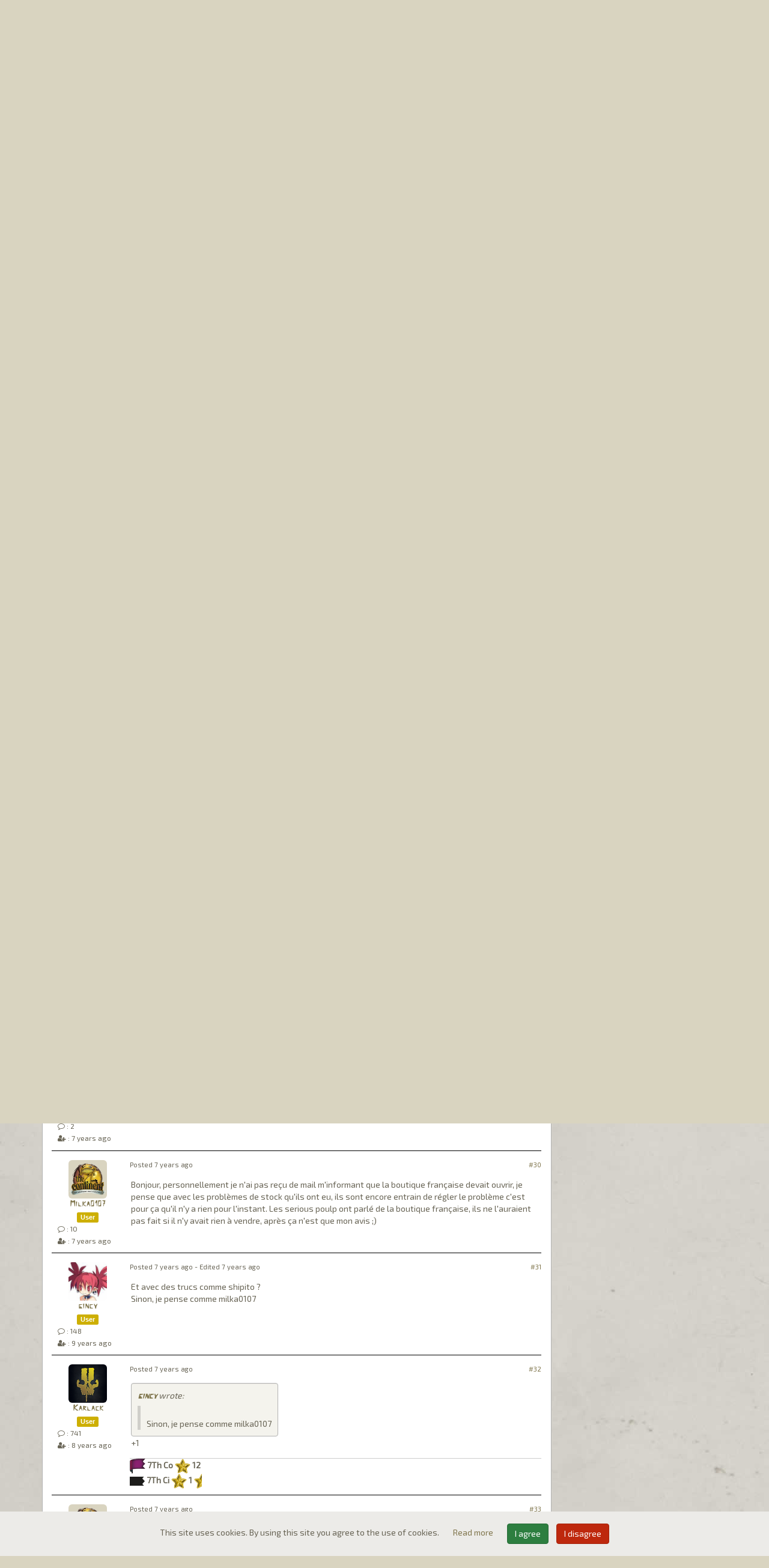

--- FILE ---
content_type: text/html; charset=UTF-8
request_url: https://the7thcontinent.seriouspoulp.com/en/forum/topic/4427/boutique-en-ligne/page/2/299306/
body_size: 15334
content:
<!DOCTYPE html>
<html lang="en">
  <head>
    <title>Boutique en ligne - The 7th Continent - Serious Poulp</title>
    <meta charset="utf-8">
    <meta http-equiv="X-UA-Compatible" content="IE=edge">
    <meta name="viewport" content="width=device-width, initial-scale=1, shrink-to-fit=no">    
    <meta name="language" content="en">
    <meta name="description" content="The 7th Continent: the FIRST choose-your-own-path exploration boardgame">
	<meta name="keywords" content="The 7th Continent, baordgame, board game, roleplay, role play, choose-your-own-path, Serious Poulp, Kickstarter">
    <meta name="robots" content="index, follow">    <meta property="og:url" content="https://the7thcontinent.seriouspoulp.com/en/forum/topic/4427/boutique-en-ligne/page/2/299306/">
    <meta property="og:type" content="website">
    <meta property="og:title" content="Boutique en ligne - The 7th Continent - Serious Poulp">
    <meta property="og:description" content="The 7th Continent: the FIRST choose-your-own-path exploration boardgame">
    <meta property="og:image" content="https://the7thcontinent.seriouspoulp.com/images/logos/logo_t7c_home.png" />
    
    <link rel="icon" href="/images/favicons/favicon_t7c.ico" type="image/x-icon">
    <link type="text/css" rel="stylesheet" href="/skins/css/t7c/css/style.css?1601062086">
    <!--[if IE]>
    <style>
      .message .message_content .img-responsive{width: 100%;}
    </style>
    <![endif]-->
    <script src="https://www.google.com/recaptcha/api.js?hl=en"></script>
    <script src="/jscript/js.cookie.js"></script>
	<script src="https://cdn.jsdelivr.net/npm/lazyload@2.0.0-rc.2/lazyload.js"></script>
  </head>
  <body>
        <nav class="navbar navbar-default navbar-fixed-top">
      <div class="navbar-under"></div>
      <div class="navbar-upper"></div>
      <div class="container">
        <div class="nav-bookmark">
          <div class="bookmark">
            <div class="skull"></div>
          </div>
        </div>
        <!-- Brand and toggle get grouped for better mobile display -->
        <div class="navbar-header">
          <button type="button" class="navbar-toggle collapsed" data-toggle="collapse" data-target="#navbar-top" aria-expanded="false">
            <span class="sr-only">Toggle navigation</span>
            <span class="icon-bar"></span>
            <span class="icon-bar"></span>
            <span class="icon-bar"></span>
          </button>
                      <a class="navbar-brand" href="/en/"><img src="/images/logos/logo_t7c_small.png"></a>
                    </div>

        <!-- Collect the nav links, forms, and other content for toggling -->
        <div class="collapse navbar-collapse" id="navbar-top">
          <ul class="nav navbar-nav menu">
                            <li class="dropdown">
                  <a href="#" class="dropdown-toggle" data-toggle="dropdown" role="button" aria-haspopup="true" aria-expanded="false">
                     The game <span class="caret"></span>                  </a>
                                      <ul class="dropdown-menu">
                    <li ><a href="/en/the_game/presentation"> Presentation</a></li><li ><a href="/en/the_game/universe"> Universe</a></li><li ><a href="/en/the_game/specifications"> Key features</a></li><li ><a href="/en/the_game/equipment"> Contents</a></li><li ><a href="/en/the_game/gallery"> Gallery</a></li>                    </ul>
                                    </li>
                                <li class="dropdown">
                  <a href="#" class="dropdown-toggle" data-toggle="dropdown" role="button" aria-haspopup="true" aria-expanded="false">
                     Resources <span class="caret"></span>                  </a>
                                      <ul class="dropdown-menu">
                    <li ><a href="/en/resources/faqs"> FAQs</a></li><li ><a href="/en/resources/videos"> Videos</a></li><li ><a href="/en/resources/music"> Music</a></li><li ><a href="/en/resources/downloads"> Downloads</a></li><li ><a href="/en/resources/errata"> Errata</a></li><li ><a href="/en/resources/mobile_app"> Mobile App</a></li>                    </ul>
                                    </li>
                                <li class="">
                  <a href="/en/forum/" >
                     Forums                   </a>
                                  </li>
                                <li class="">
                  <a href="https://shop.seriouspoulp.com/?utm_source=seriouspoulp&utm_medium=menu_t7c&utm_content=shop" target="_blank" >
                     Shop                   </a>
                                  </li>
                          </ul>
		  
		  
          
          <ul class="nav navbar-nav navbar-right">
            
                        <li class="user_cnx"><button class="btn btn-primary href" type="submit" data-href="/en/login/">Log in / Register</button></li>
                        
            <li class="nav-icon-btn nav-icon-btn-danger dropdown hidden" id="cart">
              <a href="#" class="dropdown-toggle" data-toggle="dropdown">
                <i class="nav-icon fa fa-shopping-cart"></i>
                <span class="badge"></span>
              </a>
              <div class="dropdown-menu widget-notifications widget-cart">  
                              </div>
            </li>
            
          </ul>
          
          <form class="navbar-form navbar-right" id="search" role="search" action="/en/search/" method="post">
            <div class="input-group sp">
              <input type="text" class="form-control" placeholder="Enter keywords" onfocus="this.placeholder = ''" onblur="this.placeholder = 'Enter keywords'" name="search_text" value="">
              <span class="input-group-btn">
                <button class="btn btn-primary search" type="submit"><i class="fa fa-search" aria-hidden="true"></i></button>
              </span>
              <input type="hidden" name="from" value="forum">            </div>
          </form>

          <ul class="nav navbar-nav navbar-right language">
            <li class="dropdown">
              <a href="#" class="dropdown-toggle" data-toggle="dropdown" role="button" aria-haspopup="true" aria-expanded="false"><!--<i class="fa fa-globe" aria-hidden="true"></i> --><span class="">en</span> <span class="caret"></span></a>
              <ul class="dropdown-menu">
                <li class="active"><a href="/en/forum/topic/4427/boutique-en-ligne/page/2/299306/" class="chg_language" data-hl="en">English</a></li><li class=""><a href="/fr/forum/topic/4427/boutique-en-ligne/page/2/299306/" class="chg_language" data-hl="fr">Fran&ccedil;ais</a></li>              </ul>
            </li>
          </ul>
          
        </div><!-- /.navbar-collapse -->
      </div><!-- /.container-fluid -->
    </nav>
    
    <div class="SCicons"></div>
    
    <div id="main-container" class="container">
      <div class="row">

        
        <div class="col-md-9"><div class="page forum">
  <div class="">
    <div class="page-header">
      <h1>&nbsp;<span>Forums</span></h1>
    </div>
    <div  class="page-content">
      <div class="well forum forum_message" data-id_topic="4427">
    <div class="forum_title">
    <h3><a href="/en/forum/topic/4427/boutique-en-ligne"><i class="fa fa-circle text-success" aria-hidden="true" data-toggle="tooltip" data-placement="top" data-html="true" title="Spoil level : None"></i> Boutique en ligne</a></h3>
  </div>
    
    
  <table class="table">
    <thead>
      <tr>
        <th class="ariane">
          <a href="/en/forum/">Forums</a>/ <a href="/en/forum/3/the-7th-continent">The 7th Continent</a>/ <a href="/en/forum/category/31/materiel-et-sav">Mat&eacute;riel et SAV</a><span class="badge pull-right">56 posts</span>        </th>
      </tr>
    </thead>
    <tbody>
            <tr>
        <td>
          <div class="message">
            <ul class="pagination pull-right">
      <li class="">
        <a href="/en/forum/topic/4427/boutique-en-ligne/page/1"><i class="fa fa-chevron-left"></i></a>
      </li>
      <li class="">
        <a href="/en/forum/topic/4427/boutique-en-ligne/page/1">1</a>
      </li>
            <li class="active">
        <a href="/en/forum/topic/4427/boutique-en-ligne/page/2">2</a>
      </li>
              <li class="">
        <a href="/en/forum/topic/4427/boutique-en-ligne/page/3">3</a>
      </li>
            <li class="">
        <a href="/en/forum/topic/4427/boutique-en-ligne/page/3"><i class="fa fa-chevron-right"></i></a>
      </li>
    </ul>
    <div class="clearfix"></div>          </div>
        </td>
      </tr>
            <tr>
        <td>
          <div class="message">
            <div class="media" id="299297">
		<div class="no_select media-left">
		  <div class="avatar">
			<a href="/en/user/10626/stiti88"> <img alt="64x64" class="media-object img-rounded" src="/images/users/library/000-default.png" /> </a>
		  </div>
		  <div class="login">
			<div class="text-center member"><a href="/en/user/10626/stiti88">STITI88</a></div>
			<div class="text-center"><span class="label label-primary">User</span></div>
			<div class="hidden-xs"><small><i class="fa fa-comment-o" aria-hidden="true"></i> : 3</small></div>
			<div class="hidden-xs"><small><i class="fa fa-user-plus" aria-hidden="true"></i> : <time class="timeago" datetime="2018-12-07T16:15:38+01:00">2018-12-07 16:15:38</time></small></div>
		  </div>
		</div>
		<div class="media-body">
		  		  <div class="row message_header">
			<div class="col-xs-9"><span class="hidden-md hidden-lg"><i class="fa fa-envelope-open-o" aria-hidden="true"></i></span> Posted <time class="timeago" datetime="2019-07-25T12:25:17+02:00">2019-07-25 12:25:17</time></div>
			<div class="col-xs-3 text-right"><a href="/en/forum/message/299297">#21</a></div>
		  </div>
		  <div class="message_content">12h toujours pas! Hey les gars laissez moi une boÃ®te de base au moins! ðŸ˜ðŸ˜‡</div>
		  		</div>
	  </div><div class="media" id="299298">
		<div class="no_select media-left">
		  <div class="avatar">
			<a href="/en/user/10447/wamphyri"> <img alt="64x64" class="media-object img-rounded" src="/images/users/library/curse_icy_maze.png" /> </a>
		  </div>
		  <div class="login">
			<div class="text-center member"><a href="/en/user/10447/wamphyri">Wamphyri</a></div>
			<div class="text-center"><span class="label label-primary">User</span></div>
			<div class="hidden-xs"><small><i class="fa fa-comment-o" aria-hidden="true"></i> : 67</small></div>
			<div class="hidden-xs"><small><i class="fa fa-user-plus" aria-hidden="true"></i> : <time class="timeago" datetime="2018-11-06T20:16:31+01:00">2018-11-06 20:16:31</time></small></div>
		  </div>
		</div>
		<div class="media-body">
		  		  <div class="row message_header">
			<div class="col-xs-9"><span class="hidden-md hidden-lg"><i class="fa fa-envelope-open-o" aria-hidden="true"></i></span> Posted <time class="timeago" datetime="2019-07-25T12:27:13+02:00">2019-07-25 12:27:13</time></div>
			<div class="col-xs-3 text-right"><a href="/en/forum/message/299298">#22</a></div>
		  </div>
		  <div class="message_content"><div class="well quote"><cite><span class="member"><a href="#">STITI88</a></span> wrote:</cite><blockquote>12h toujours pas! Hey les gars laissez moi une boÃ®te de base au moins! ðŸ˜ðŸ˜‡</blockquote></div><br />je te la laisse t'inquiete pas mais laissez moi un pack de sleeves <img src="/images/emoticons/t7c/card_grey.png" alt=":card_grey:" class="forum_smileys"/></div>
		  <div class="signature"><img src="/images/emoticons/t7c/flag_curse_sm.png" alt=":flag_curse_sm:" class="forum_smileys"/>DV:2J :<img src="/images/emoticons/t7c/icon_succes.png" alt=":icon_succes:" class="forum_smileys"/>, <img src="/images/emoticons/t7c/sandglass.png" alt=":sandglass:" class="forum_smileys"/> 30h, <img src="/images/emoticons/t7c/flag_curse_sm.png" alt=":flag_curse_sm:" class="forum_smileys"/>LG+SI: solo: LG: :<img src="/images/emoticons/t7c/icon_succes.png" alt=":icon_succes:" class="forum_smileys"/>, SI: <img src="/images/emoticons/t7c/sandglass.png" alt=":sandglass:" class="forum_smileys"/></div>		</div>
	  </div><div class="media" id="299299">
		<div class="no_select media-left">
		  <div class="avatar">
			<a href="/en/user/9716/phatibert"> <img alt="64x64" class="media-object img-rounded" src="/images/users/library/curse_voracious_goddess.png" /> </a>
		  </div>
		  <div class="login">
			<div class="text-center member"><a href="/en/user/9716/phatibert">phatibert</a></div>
			<div class="text-center"><span class="label label-primary">User</span></div>
			<div class="hidden-xs"><small><i class="fa fa-comment-o" aria-hidden="true"></i> : 32</small></div>
			<div class="hidden-xs"><small><i class="fa fa-user-plus" aria-hidden="true"></i> : <time class="timeago" datetime="2018-07-03T17:15:48+02:00">2018-07-03 17:15:48</time></small></div>
		  </div>
		</div>
		<div class="media-body">
		  		  <div class="row message_header">
			<div class="col-xs-9"><span class="hidden-md hidden-lg"><i class="fa fa-envelope-open-o" aria-hidden="true"></i></span> Posted <time class="timeago" datetime="2019-07-25T13:41:07+02:00">2019-07-25 13:41:07</time></div>
			<div class="col-xs-3 text-right"><a href="/en/forum/message/299299">#23</a></div>
		  </div>
		  <div class="message_content">Boutique en ligne mais déjà vide <img src="/images/emoticons/shocked.png" alt=":O" class="forum_smileys"/></div>
		  		</div>
	  </div><div class="media" id="299300">
		<div class="no_select media-left">
		  <div class="avatar">
			<a href="/en/user/12967/deeckay"> <img alt="64x64" class="media-object img-rounded" src="/images/users/library/000-default.png" /> </a>
		  </div>
		  <div class="login">
			<div class="text-center member"><a href="/en/user/12967/deeckay">Deeckay</a></div>
			<div class="text-center"><span class="label label-primary">User</span></div>
			<div class="hidden-xs"><small><i class="fa fa-comment-o" aria-hidden="true"></i> : 4</small></div>
			<div class="hidden-xs"><small><i class="fa fa-user-plus" aria-hidden="true"></i> : <time class="timeago" datetime="2019-07-22T08:51:05+02:00">2019-07-22 08:51:05</time></small></div>
		  </div>
		</div>
		<div class="media-body">
		  		  <div class="row message_header">
			<div class="col-xs-9"><span class="hidden-md hidden-lg"><i class="fa fa-envelope-open-o" aria-hidden="true"></i></span> Posted <time class="timeago" datetime="2019-07-25T13:43:14+02:00">2019-07-25 13:43:14</time></div>
			<div class="col-xs-3 text-right"><a href="/en/forum/message/299300">#24</a></div>
		  </div>
		  <div class="message_content">Je pense surtout qu'il n'y avait aucun stock restant pour la France.</div>
		  		</div>
	  </div><div class="media" id="299301">
		<div class="no_select media-left">
		  <div class="avatar">
			<a href="/en/user/10832/naymade"> <img alt="64x64" class="media-object img-rounded" src="/images/users/a79e63bd529a61205f917203492b7dc8.png" /> </a>
		  </div>
		  <div class="login">
			<div class="text-center member"><a href="/en/user/10832/naymade">naymade</a></div>
			<div class="text-center"><span class="label label-primary">User</span></div>
			<div class="hidden-xs"><small><i class="fa fa-comment-o" aria-hidden="true"></i> : 2</small></div>
			<div class="hidden-xs"><small><i class="fa fa-user-plus" aria-hidden="true"></i> : <time class="timeago" datetime="2019-01-07T14:03:06+01:00">2019-01-07 14:03:06</time></small></div>
		  </div>
		</div>
		<div class="media-body">
		  		  <div class="row message_header">
			<div class="col-xs-9"><span class="hidden-md hidden-lg"><i class="fa fa-envelope-open-o" aria-hidden="true"></i></span> Posted <time class="timeago" datetime="2019-07-25T13:45:04+02:00">2019-07-25 13:45:04</time></div>
			<div class="col-xs-3 text-right"><a href="/en/forum/message/299301">#25</a></div>
		  </div>
		  <div class="message_content">au final toute cette attente pour une boutique vide <img src="/images/emoticons/pinch.png" alt=":pinch:" class="forum_smileys"/><br />c'est d'autant plus ragent de voir que dans la boutique anglaise il y a des exemplaire francais.<br /><br />plus cas attendre la version commercialiser.</div>
		  		</div>
	  </div><div class="media" id="299302">
		<div class="no_select media-left">
		  <div class="avatar">
			<a href="/en/user/9716/phatibert"> <img alt="64x64" class="media-object img-rounded" src="/images/users/library/curse_voracious_goddess.png" /> </a>
		  </div>
		  <div class="login">
			<div class="text-center member"><a href="/en/user/9716/phatibert">phatibert</a></div>
			<div class="text-center"><span class="label label-primary">User</span></div>
			<div class="hidden-xs"><small><i class="fa fa-comment-o" aria-hidden="true"></i> : 32</small></div>
			<div class="hidden-xs"><small><i class="fa fa-user-plus" aria-hidden="true"></i> : <time class="timeago" datetime="2018-07-03T17:15:48+02:00">2018-07-03 17:15:48</time></small></div>
		  </div>
		</div>
		<div class="media-body">
		  		  <div class="row message_header">
			<div class="col-xs-9"><span class="hidden-md hidden-lg"><i class="fa fa-envelope-open-o" aria-hidden="true"></i></span> Posted <time class="timeago" datetime="2019-07-25T13:45:20+02:00">2019-07-25 13:45:20</time></div>
			<div class="col-xs-3 text-right"><a href="/en/forum/message/299302">#26</a></div>
		  </div>
		  <div class="message_content">Arf... <br />Vous pensez qu'on peut commander sur la boutique UK pour faire livrer en France?</div>
		  		</div>
	  </div><div class="media" id="299303">
		<div class="no_select media-left">
		  <div class="avatar">
			<a href="/en/user/12967/deeckay"> <img alt="64x64" class="media-object img-rounded" src="/images/users/library/000-default.png" /> </a>
		  </div>
		  <div class="login">
			<div class="text-center member"><a href="/en/user/12967/deeckay">Deeckay</a></div>
			<div class="text-center"><span class="label label-primary">User</span></div>
			<div class="hidden-xs"><small><i class="fa fa-comment-o" aria-hidden="true"></i> : 4</small></div>
			<div class="hidden-xs"><small><i class="fa fa-user-plus" aria-hidden="true"></i> : <time class="timeago" datetime="2019-07-22T08:51:05+02:00">2019-07-22 08:51:05</time></small></div>
		  </div>
		</div>
		<div class="media-body">
		  		  <div class="row message_header">
			<div class="col-xs-9"><span class="hidden-md hidden-lg"><i class="fa fa-envelope-open-o" aria-hidden="true"></i></span> Posted <time class="timeago" datetime="2019-07-25T13:46:20+02:00">2019-07-25 13:46:20</time></div>
			<div class="col-xs-3 text-right"><a href="/en/forum/message/299303">#27</a></div>
		  </div>
		  <div class="message_content">En tout cas sur la partie US on peut pas commander pour la france meme une boite Francaise...</div>
		  		</div>
	  </div><div class="media" id="299304">
		<div class="no_select media-left">
		  <div class="avatar">
			<a href="/en/user/9716/phatibert"> <img alt="64x64" class="media-object img-rounded" src="/images/users/library/curse_voracious_goddess.png" /> </a>
		  </div>
		  <div class="login">
			<div class="text-center member"><a href="/en/user/9716/phatibert">phatibert</a></div>
			<div class="text-center"><span class="label label-primary">User</span></div>
			<div class="hidden-xs"><small><i class="fa fa-comment-o" aria-hidden="true"></i> : 32</small></div>
			<div class="hidden-xs"><small><i class="fa fa-user-plus" aria-hidden="true"></i> : <time class="timeago" datetime="2018-07-03T17:15:48+02:00">2018-07-03 17:15:48</time></small></div>
		  </div>
		</div>
		<div class="media-body">
		  		  <div class="row message_header">
			<div class="col-xs-9"><span class="hidden-md hidden-lg"><i class="fa fa-envelope-open-o" aria-hidden="true"></i></span> Posted <time class="timeago" datetime="2019-07-25T13:48:44+02:00">2019-07-25 13:48:44</time></div>
			<div class="col-xs-3 text-right"><a href="/en/forum/message/299304">#28</a></div>
		  </div>
		  <div class="message_content"><div class="well quote"><cite><span class="member"><a href="#">Deeckay</a></span> wrote:</cite><blockquote>En tout cas sur la partie US on peut pas commander pour la france meme une boite Francaise...</blockquote></div><br />Je suis en train d'essayer sur la partie anglaise, on ne peut pas mettre une adresse française........</div>
		  		</div>
	  </div><div class="media" id="299305">
		<div class="no_select media-left">
		  <div class="avatar">
			<a href="/en/user/10832/naymade"> <img alt="64x64" class="media-object img-rounded" src="/images/users/a79e63bd529a61205f917203492b7dc8.png" /> </a>
		  </div>
		  <div class="login">
			<div class="text-center member"><a href="/en/user/10832/naymade">naymade</a></div>
			<div class="text-center"><span class="label label-primary">User</span></div>
			<div class="hidden-xs"><small><i class="fa fa-comment-o" aria-hidden="true"></i> : 2</small></div>
			<div class="hidden-xs"><small><i class="fa fa-user-plus" aria-hidden="true"></i> : <time class="timeago" datetime="2019-01-07T14:03:06+01:00">2019-01-07 14:03:06</time></small></div>
		  </div>
		</div>
		<div class="media-body">
		  		  <div class="row message_header">
			<div class="col-xs-9"><span class="hidden-md hidden-lg"><i class="fa fa-envelope-open-o" aria-hidden="true"></i></span> Posted <time class="timeago" datetime="2019-07-25T13:49:22+02:00">2019-07-25 13:49:22</time></div>
			<div class="col-xs-3 text-right"><a href="/en/forum/message/299305">#29</a></div>
		  </div>
		  <div class="message_content">dans la boutique anglaise, on peu commander seulement sur une adresse UK alors a moins que vous avez un ami sur place pour receptioner votre commande c'est foutu ^^.<br />avec un peu de chance il vont rapatrier les boite française sur la boutique française.</div>
		  		</div>
	  </div><div class="media" id="299306">
		<div class="no_select media-left">
		  <div class="avatar">
			<a href="/en/user/13017/milka0107"> <img alt="64x64" class="media-object img-rounded" src="/images/users/library/000-default.png" /> </a>
		  </div>
		  <div class="login">
			<div class="text-center member"><a href="/en/user/13017/milka0107">Milka0107</a></div>
			<div class="text-center"><span class="label label-primary">User</span></div>
			<div class="hidden-xs"><small><i class="fa fa-comment-o" aria-hidden="true"></i> : 10</small></div>
			<div class="hidden-xs"><small><i class="fa fa-user-plus" aria-hidden="true"></i> : <time class="timeago" datetime="2019-07-25T13:45:56+02:00">2019-07-25 13:45:56</time></small></div>
		  </div>
		</div>
		<div class="media-body">
		  		  <div class="row message_header">
			<div class="col-xs-9"><span class="hidden-md hidden-lg"><i class="fa fa-envelope-open-o" aria-hidden="true"></i></span> Posted <time class="timeago" datetime="2019-07-25T13:50:09+02:00">2019-07-25 13:50:09</time></div>
			<div class="col-xs-3 text-right"><a href="/en/forum/message/299306">#30</a></div>
		  </div>
		  <div class="message_content">Bonjour, personnellement je n'ai pas reçu de mail m'informant que la boutique française devait ouvrir, je pense que avec les problèmes de stock qu'ils ont eu, ils sont encore entrain de régler le problème c'est pour ça qu'il n'y a rien pour l'instant. Les serious poulp ont parlé de la boutique française, ils ne l'auraient pas fait si il n'y avait rien à vendre, après ça n'est que mon avis ;)</div>
		  		</div>
	  </div><div class="media" id="299307">
		<div class="no_select media-left">
		  <div class="avatar">
			<a href="/en/user/67/gincy"> <img alt="64x64" class="media-object img-rounded" src="/images/users/95270fa30fb21459f7a5069d77bbc7a5.png" /> </a>
		  </div>
		  <div class="login">
			<div class="text-center member"><a href="/en/user/67/gincy">gincy</a></div>
			<div class="text-center"><span class="label label-primary">User</span></div>
			<div class="hidden-xs"><small><i class="fa fa-comment-o" aria-hidden="true"></i> : 148</small></div>
			<div class="hidden-xs"><small><i class="fa fa-user-plus" aria-hidden="true"></i> : <time class="timeago" datetime="2017-07-19T23:13:36+02:00">2017-07-19 23:13:36</time></small></div>
		  </div>
		</div>
		<div class="media-body">
		  		  <div class="row message_header">
			<div class="col-xs-9"><span class="hidden-md hidden-lg"><i class="fa fa-envelope-open-o" aria-hidden="true"></i></span> Posted <time class="timeago" datetime="2019-07-25T13:50:51+02:00">2019-07-25 13:50:51</time> - Edited <time class="timeago" datetime="2019-07-25T13:51:39+02:00">2019-07-25 13:51:39</time></div>
			<div class="col-xs-3 text-right"><a href="/en/forum/message/299307">#31</a></div>
		  </div>
		  <div class="message_content">Et avec des trucs comme shipito ?<br />Sinon, je pense comme milka0107</div>
		  		</div>
	  </div><div class="media" id="299308">
		<div class="no_select media-left">
		  <div class="avatar">
			<a href="/en/user/9070/karlack"> <img alt="64x64" class="media-object img-rounded" src="/images/users/library/7th_continent_box.png" /> </a>
		  </div>
		  <div class="login">
			<div class="text-center member"><a href="/en/user/9070/karlack">Karlack</a></div>
			<div class="text-center"><span class="label label-primary">User</span></div>
			<div class="hidden-xs"><small><i class="fa fa-comment-o" aria-hidden="true"></i> : 741</small></div>
			<div class="hidden-xs"><small><i class="fa fa-user-plus" aria-hidden="true"></i> : <time class="timeago" datetime="2018-05-24T14:18:02+02:00">2018-05-24 14:18:02</time></small></div>
		  </div>
		</div>
		<div class="media-body">
		  		  <div class="row message_header">
			<div class="col-xs-9"><span class="hidden-md hidden-lg"><i class="fa fa-envelope-open-o" aria-hidden="true"></i></span> Posted <time class="timeago" datetime="2019-07-25T13:53:36+02:00">2019-07-25 13:53:36</time></div>
			<div class="col-xs-3 text-right"><a href="/en/forum/message/299308">#32</a></div>
		  </div>
		  <div class="message_content"><div class="well quote"><cite><span class="member"><a href="#">gincy</a></span> wrote:</cite><blockquote><br />Sinon, je pense comme milka0107</blockquote></div><br />+1</div>
		  <div class="signature"><img src="/images/emoticons/t7c/flag_curse_sm.png" alt="flag_curse_sm" class="forum_smileys"/> <strong>7Th Co</strong> <img src="/images/emoticons/t7c/icon_succes.png" alt="icon_succes" class="forum_smileys"/> <strong>12</strong><br /><img src="/images/emoticons/citadel/multiple_version.png" alt="multiple_version" class="forum_smileys"/> <strong>7Th Ci</strong> <img src="/images/emoticons/t7c/icon_succes.png" alt="icon_succes" class="forum_smileys"/> <strong>1</strong> <img src="/images/emoticons/t7c/icon_success-left.png" alt="icon_success-left" class="forum_smileys"/></div>		</div>
	  </div><div class="media" id="299309">
		<div class="no_select media-left">
		  <div class="avatar">
			<a href="/en/user/12967/deeckay"> <img alt="64x64" class="media-object img-rounded" src="/images/users/library/000-default.png" /> </a>
		  </div>
		  <div class="login">
			<div class="text-center member"><a href="/en/user/12967/deeckay">Deeckay</a></div>
			<div class="text-center"><span class="label label-primary">User</span></div>
			<div class="hidden-xs"><small><i class="fa fa-comment-o" aria-hidden="true"></i> : 4</small></div>
			<div class="hidden-xs"><small><i class="fa fa-user-plus" aria-hidden="true"></i> : <time class="timeago" datetime="2019-07-22T08:51:05+02:00">2019-07-22 08:51:05</time></small></div>
		  </div>
		</div>
		<div class="media-body">
		  		  <div class="row message_header">
			<div class="col-xs-9"><span class="hidden-md hidden-lg"><i class="fa fa-envelope-open-o" aria-hidden="true"></i></span> Posted <time class="timeago" datetime="2019-07-25T13:54:29+02:00">2019-07-25 13:54:29</time></div>
			<div class="col-xs-3 text-right"><a href="/en/forum/message/299309">#33</a></div>
		  </div>
		  <div class="message_content">Oui, la boutique Canadienne aussi est en train d'etre mise à jour. Un peu de patience...</div>
		  		</div>
	  </div><div class="media" id="299310">
		<div class="no_select media-left">
		  <div class="avatar">
			<a href="/en/user/12204/opheliepellouxprayer"> <img alt="64x64" class="media-object img-rounded" src="/images/users/library/000-default.png" /> </a>
		  </div>
		  <div class="login">
			<div class="text-center member"><a href="/en/user/12204/opheliepellouxprayer">OpheliePellouxPrayer</a></div>
			<div class="text-center"><span class="label label-primary">User</span></div>
			<div class="hidden-xs"><small><i class="fa fa-comment-o" aria-hidden="true"></i> : 1</small></div>
			<div class="hidden-xs"><small><i class="fa fa-user-plus" aria-hidden="true"></i> : <time class="timeago" datetime="2019-06-20T13:24:32+02:00">2019-06-20 13:24:32</time></small></div>
		  </div>
		</div>
		<div class="media-body">
		  		  <div class="row message_header">
			<div class="col-xs-9"><span class="hidden-md hidden-lg"><i class="fa fa-envelope-open-o" aria-hidden="true"></i></span> Posted <time class="timeago" datetime="2019-07-25T13:57:26+02:00">2019-07-25 13:57:26</time> - Edited <time class="timeago" datetime="2019-07-25T13:57:57+02:00">2019-07-25 13:57:57</time></div>
			<div class="col-xs-3 text-right"><a href="/en/forum/message/299310">#34</a></div>
		  </div>
		  <div class="message_content">Je croise les doigts et rafraichie la page toutes les minutes.  J'ai tellement hate !</div>
		  		</div>
	  </div><div class="media" id="299311">
		<div class="no_select media-left">
		  <div class="avatar">
			<a href="/en/user/567/mastadaddy"> <img alt="64x64" class="media-object img-rounded" src="/images/users/5cdddad2c394f74db9fc29919506cdb5.png" /> </a>
		  </div>
		  <div class="login">
			<div class="text-center member"><a href="/en/user/567/mastadaddy">MastaDaddy</a></div>
			<div class="text-center"><span class="label label-primary">User</span></div>
			<div class="hidden-xs"><small><i class="fa fa-comment-o" aria-hidden="true"></i> : 450</small></div>
			<div class="hidden-xs"><small><i class="fa fa-user-plus" aria-hidden="true"></i> : <time class="timeago" datetime="2017-07-23T19:57:15+02:00">2017-07-23 19:57:15</time></small></div>
		  </div>
		</div>
		<div class="media-body">
		  		  <div class="row message_header">
			<div class="col-xs-9"><span class="hidden-md hidden-lg"><i class="fa fa-envelope-open-o" aria-hidden="true"></i></span> Posted <time class="timeago" datetime="2019-07-25T13:57:40+02:00">2019-07-25 13:57:40</time></div>
			<div class="col-xs-3 text-right"><a href="/en/forum/message/299311">#35</a></div>
		  </div>
		  <div class="message_content">Je suis en train d'essayer d'appendre la patience à mon rejeton de 4 ans... A ce que je vois, c'est mal barré <img src="/images/emoticons/grin.png" alt=":D'" class="forum_smileys"/><br /><br />(pas taper, c'est pour rire)</div>
		  <div class="signature">DV : <img src="/images/emoticons/t7c/icon_succes_7.png" alt=":icon_succes_7:" class="forum_smileys"/>  <img src="/images/emoticons/t7c/icon_curse.png" alt=":icon_curse:" class="forum_smileys"/> 2  <img src="/images/emoticons/t7c/icon_journal.png" alt=":icon_journal:" class="forum_smileys"/> 22h / OG+CD : <img src="/images/emoticons/t7c/icon_succes_7.png" alt=":icon_succes_7:" class="forum_smileys"/> <img src="/images/emoticons/t7c/icon_curse.png" alt=":icon_curse:" class="forum_smileys"/> 1 <img src="/images/emoticons/t7c/icon_journal.png" alt=":icon_journal:" class="forum_smileys"/> 16h30 (OG)/19h30 (CD)<br />Ferdinand <img src="/images/emoticons/t7c/action_orientate.png" alt=":action_orientate:" class="forum_smileys"/> & Keelan <img src="/images/emoticons/t7c/action_think.png" alt=":action_think:" class="forum_smileys"/> : DV <img src="/images/emoticons/t7c/icon_curse.png" alt=":icon_curse:" class="forum_smileys"/><img src="/images/emoticons/t7c/icon_curse.png" alt=":icon_curse:" class="forum_smileys"/><img src="/images/emoticons/t7c/icon_succes_7.png" alt=":icon_succes_7:" class="forum_smileys"/> OG+CD <img src="/images/emoticons/t7c/icon_succes_7.png" alt=":icon_succes_7:" class="forum_smileys"/><br />Eliot <img src="/images/emoticons/t7c/action_heal.png" alt=":action_heal:" class="forum_smileys"/> & Victor <img src="/images/emoticons/t7c/action_take.png" alt=":action_take:" class="forum_smileys"/> : OG+CD <img src="/images/emoticons/t7c/icon_curse.png" alt=":icon_curse:" class="forum_smileys"/></div>		</div>
	  </div><div class="media" id="299312">
		<div class="no_select media-left">
		  <div class="avatar">
			<a href="/en/user/12967/deeckay"> <img alt="64x64" class="media-object img-rounded" src="/images/users/library/000-default.png" /> </a>
		  </div>
		  <div class="login">
			<div class="text-center member"><a href="/en/user/12967/deeckay">Deeckay</a></div>
			<div class="text-center"><span class="label label-primary">User</span></div>
			<div class="hidden-xs"><small><i class="fa fa-comment-o" aria-hidden="true"></i> : 4</small></div>
			<div class="hidden-xs"><small><i class="fa fa-user-plus" aria-hidden="true"></i> : <time class="timeago" datetime="2019-07-22T08:51:05+02:00">2019-07-22 08:51:05</time></small></div>
		  </div>
		</div>
		<div class="media-body">
		  		  <div class="row message_header">
			<div class="col-xs-9"><span class="hidden-md hidden-lg"><i class="fa fa-envelope-open-o" aria-hidden="true"></i></span> Posted <time class="timeago" datetime="2019-07-25T14:06:41+02:00">2019-07-25 14:06:41</time></div>
			<div class="col-xs-3 text-right"><a href="/en/forum/message/299312">#36</a></div>
		  </div>
		  <div class="message_content">Essaye plutot un jeu : &quot;Aide Papa a faire un refresh de la page toute les minutes appuie sur f5&quot; <img src="/images/emoticons/angel.png" alt=":angel:" class="forum_smileys"/></div>
		  		</div>
	  </div><div class="media" id="299315">
		<div class="no_select media-left">
		  <div class="avatar">
			<a href="/en/user/9716/phatibert"> <img alt="64x64" class="media-object img-rounded" src="/images/users/library/curse_voracious_goddess.png" /> </a>
		  </div>
		  <div class="login">
			<div class="text-center member"><a href="/en/user/9716/phatibert">phatibert</a></div>
			<div class="text-center"><span class="label label-primary">User</span></div>
			<div class="hidden-xs"><small><i class="fa fa-comment-o" aria-hidden="true"></i> : 32</small></div>
			<div class="hidden-xs"><small><i class="fa fa-user-plus" aria-hidden="true"></i> : <time class="timeago" datetime="2018-07-03T17:15:48+02:00">2018-07-03 17:15:48</time></small></div>
		  </div>
		</div>
		<div class="media-body">
		  		  <div class="row message_header">
			<div class="col-xs-9"><span class="hidden-md hidden-lg"><i class="fa fa-envelope-open-o" aria-hidden="true"></i></span> Posted <time class="timeago" datetime="2019-07-25T16:40:12+02:00">2019-07-25 16:40:12</time></div>
			<div class="col-xs-3 text-right"><a href="/en/forum/message/299315">#37</a></div>
		  </div>
		  <div class="message_content"><font color="#ff0000"></font>Voici ce que la newsletter reÃ§u tout Ã  l'heure nous indique <br /><br /><br />Bonjour,<br /> <br />Les surplus de production pour le jeu The 7th Continent sont dÃ©sormais disponibles dans les boutiques en ligne de Serious Poulp au Canada et en Australie / Nouvelle-ZÃ©lande :<br />Pour le Canada : <a href="https://shop.seriouspoulp.com/ca/" target="_blank">https://shop.seriouspoulp.com/ca/</a><br />Pour lâ€™Australie et la Nouvelle-ZÃ©lande : <a href="https://shop.seriouspoulp.com/au/" target="_blank">https://shop.seriouspoulp.com/au/</a><br /> <br />Les produits sont disponibles dans la limite des stocks disponibles tant quâ€™ils sont affichÃ©s dans la boutique.<br /> <br />Ils seront expÃ©diÃ©s par les centres logistiques Snakes &amp; Lattes (Canada) et Aetherworks (Australie / Nouvelle-ZÃ©lande) uniquement vers des adresses de livraison situÃ©es dans chacun de ces pays.<br />Compte tenu du nombre important de commandes attendu Ã  lâ€™ouverture de la boutique, leur expÃ©dition peut prendre jusquâ€™Ã  3 semaines.<br /> <br />Important : les livraisons sont limitÃ©es Ã  15 kilos. Si votre commande dÃ©passe ce poids, vous ne serez pas en mesure de la valider (un message indiquant Â« livraison : gratuit Â» sera affichÃ©, mais vous ne pourrez pas valider votre panier tant que votre commande dÃ©passera 15 kgs).<br /> <br /><strong>La boutique Europe (incluant Allemagne et France) ouvrira la semaine prochaine. Les boutiques Asie et Reste du Monde ouvriront dâ€™ici au 15 aoÃ»t, une fois lâ€™inventaire physique des stocks terminÃ© dans chaque centre de distribution.<br /> </strong><br /><br />Pour toute question relative Ã  la boutique, merci dâ€™envoyer un email Ã  <a href="mailto:shop@seriouspoulp.com" class="email">shop@seriouspoulp.com</a><br /> <br />Lâ€™Ã©quipe Serious Poulp</div>
		  		</div>
	  </div><div class="media" id="299316">
		<div class="no_select media-left">
		  <div class="avatar">
			<a href="/en/user/9395/boubou"> <img alt="64x64" class="media-object img-rounded" src="/images/users/library/000-default.png" /> </a>
		  </div>
		  <div class="login">
			<div class="text-center member"><a href="/en/user/9395/boubou">Boubou</a></div>
			<div class="text-center"><span class="label label-primary">User</span></div>
			<div class="hidden-xs"><small><i class="fa fa-comment-o" aria-hidden="true"></i> : 1</small></div>
			<div class="hidden-xs"><small><i class="fa fa-user-plus" aria-hidden="true"></i> : <time class="timeago" datetime="2018-06-22T11:36:51+02:00">2018-06-22 11:36:51</time></small></div>
		  </div>
		</div>
		<div class="media-body">
		  		  <div class="row message_header">
			<div class="col-xs-9"><span class="hidden-md hidden-lg"><i class="fa fa-envelope-open-o" aria-hidden="true"></i></span> Posted <time class="timeago" datetime="2019-07-25T16:55:25+02:00">2019-07-25 16:55:25</time></div>
			<div class="col-xs-3 text-right"><a href="/en/forum/message/299316">#38</a></div>
		  </div>
		  <div class="message_content">J'ai demandé une date précise pour l'ouverture de la boutique France voici leur réponse : <br /><br /><u><strong>Merci pour votre message.<br /><br />Il n'est pas possible d'être plus précis pour l'instant.<br /><br />Merci <br />Sarah @SeriousPoulp</strong></u></div>
		  		</div>
	  </div><div class="media" id="299317">
		<div class="no_select media-left">
		  <div class="avatar">
			<a href="/en/user/12751/loaiic"> <img alt="64x64" class="media-object img-rounded" src="/images/users/library/000-default.png" /> </a>
		  </div>
		  <div class="login">
			<div class="text-center member"><a href="/en/user/12751/loaiic">Loaiic</a></div>
			<div class="text-center"><span class="label label-primary">User</span></div>
			<div class="hidden-xs"><small><i class="fa fa-comment-o" aria-hidden="true"></i> : 2</small></div>
			<div class="hidden-xs"><small><i class="fa fa-user-plus" aria-hidden="true"></i> : <time class="timeago" datetime="2019-07-12T21:47:19+02:00">2019-07-12 21:47:19</time></small></div>
		  </div>
		</div>
		<div class="media-body">
		  		  <div class="row message_header">
			<div class="col-xs-9"><span class="hidden-md hidden-lg"><i class="fa fa-envelope-open-o" aria-hidden="true"></i></span> Posted <time class="timeago" datetime="2019-07-25T17:12:50+02:00">2019-07-25 17:12:50</time></div>
			<div class="col-xs-3 text-right"><a href="/en/forum/message/299317">#39</a></div>
		  </div>
		  <div class="message_content">bon et bien il ne reste plus qu'a attendre . <br />J'ai essayé de faire mon malin et de prendre une version VF sur le store Canadien , forcement ça ne livre pas en France . Bon si il y autant de quantité que sur le store CA il y en aura pour tout le monde ;) .</div>
		  		</div>
	  </div><div class="media" id="299321">
		<div class="no_select media-left">
		  <div class="avatar">
			<a href="/en/user/12190/moifranck"> <img alt="64x64" class="media-object img-rounded" src="/images/users/library/000-default.png" /> </a>
		  </div>
		  <div class="login">
			<div class="text-center member"><a href="/en/user/12190/moifranck">moifranck</a></div>
			<div class="text-center"><span class="label label-primary">User</span></div>
			<div class="hidden-xs"><small><i class="fa fa-comment-o" aria-hidden="true"></i> : 2</small></div>
			<div class="hidden-xs"><small><i class="fa fa-user-plus" aria-hidden="true"></i> : <time class="timeago" datetime="2019-06-19T22:43:56+02:00">2019-06-19 22:43:56</time></small></div>
		  </div>
		</div>
		<div class="media-body">
		  		  <div class="row message_header">
			<div class="col-xs-9"><span class="hidden-md hidden-lg"><i class="fa fa-envelope-open-o" aria-hidden="true"></i></span> Posted <time class="timeago" datetime="2019-07-25T20:57:59+02:00">2019-07-25 20:57:59</time></div>
			<div class="col-xs-3 text-right"><a href="/en/forum/message/299321">#40</a></div>
		  </div>
		  <div class="message_content">Moi ce qui me fait peur câ€™e Quâ€™avec lâ€™ou De la boutique canadienne avant la notre il y au plusieurs boÃ®te vf en moins pour nous sans compter les extensions ðŸ˜¥</div>
		  		</div>
	  </div>            </div>
        </td>
      </tr>
            <tr>
        <td class="ariane">
          <a href="/en/forum/">Forums</a>/ <a href="/en/forum/3/the-7th-continent">The 7th Continent</a>/ <a href="/en/forum/category/31/materiel-et-sav">Mat&eacute;riel et SAV</a><span class="badge pull-right">56 posts</span>        </td>
      </tr>
            <tr>
        <td>
          <div class="message">
            <ul class="pagination pull-right">
      <li class="">
        <a href="/en/forum/topic/4427/boutique-en-ligne/page/1"><i class="fa fa-chevron-left"></i></a>
      </li>
      <li class="">
        <a href="/en/forum/topic/4427/boutique-en-ligne/page/1">1</a>
      </li>
            <li class="active">
        <a href="/en/forum/topic/4427/boutique-en-ligne/page/2">2</a>
      </li>
              <li class="">
        <a href="/en/forum/topic/4427/boutique-en-ligne/page/3">3</a>
      </li>
            <li class="">
        <a href="/en/forum/topic/4427/boutique-en-ligne/page/3"><i class="fa fa-chevron-right"></i></a>
      </li>
    </ul>
    <div class="clearfix"></div>          </div>
        </td>
      </tr>
            <tr>
        <td>
          <div class="message">
                        <div class="message_submit text-center">
                <a class="btn btn-info" href="/en/login/">Log in & Answer</a>
              </div>
                        </div>
        </td>
      </tr>
    </tbody>
  </table>
</div>




    </div>
  </div>
</div>        </div>
        
          <div class="hidden-xs hidden-sm col-md-3 latest_discussion hidden-print">
    <div class="">
      <div class="panel panel-default">
        <div class="panel-heading">
          <h3 class="panel-title">Latest topics</h3>
        </div>
        <div class="panel-body">
          <div class="list-group forum">
                        <a title="Do Flying Roots &quot;The Strangest Encounter&quot; cards count as skull / curse cards?" href="/en/forum/topic/11857/do-flying-roots-the-strangest-encounter-cards-count-as-skull-curse-cards/page/1/315421/#315421" class="list-group-item">
                <p class=""><i class="fa fa-circle text-success" aria-hidden="true" data-toggle="tooltip" data-placement="top" data-html="true" title="Spoil level : None"></i> Do Flying Roots &quot;The Strangest Encounter&quot; cards count as skull / curse cards?</p>
                <p class="list-group-item-text"><small><span class="">by </span><span class="member text-primary">Mccusty</span> - <time class="timeago" datetime="2026-01-22T20:49:22+01:00">2026-01-22 20:49:22</time></small></p>
              </a>
                          <a title="Thumbs up on Adventure card 320 (#A0692)" href="/en/forum/topic/11803/thumbs-up-on-adventure-card-320-a0692/page/1/315346/#315346" class="list-group-item">
                <p class=""><i class="fa fa-circle text-primary" aria-hidden="true" data-toggle="tooltip" data-placement="top" data-html="true" title="Spoil level : Light"></i> Thumbs up on Adventure card 320 (#A0692)</p>
                <p class="list-group-item-text"><small><span class="">by </span><span class="member text-success">Firebird</span> - <time class="timeago" datetime="2026-01-05T18:18:31+01:00">2026-01-05 18:18:31</time></small></p>
              </a>
                          <a title="Updates for this website" href="/en/forum/topic/151/updates-for-this-website/page/1/302381/#302381" class="list-group-item">
                <p class=""><i class="fa fa-thumb-tack" aria-hidden="true"></i> <i class="fa fa-lock" aria-hidden="true"></i> <i class="fa fa-circle text-success" aria-hidden="true" data-toggle="tooltip" data-placement="top" data-html="true" title="Spoil level : None"></i> Updates for this website</p>
                <p class="list-group-item-text"><small><span class="">by </span><span class="member text-success">Firebird</span> - <time class="timeago" datetime="2020-06-15T19:33:17+02:00">2020-06-15 19:33:17</time></small></p>
              </a>
                          <a title="Missing Cards A001-A0026" href="/en/forum/topic/4472/missing-cards-a001-a0026/page/1/301938/#301938" class="list-group-item">
                <p class=""><i class="fa fa-circle text-success" aria-hidden="true" data-toggle="tooltip" data-placement="top" data-html="true" title="Spoil level : None"></i> Missing Cards A001-A0026</p>
                <p class="list-group-item-text"><small><span class="">by </span><span class="member text-primary">ewallace</span> - <time class="timeago" datetime="2020-04-04T14:29:25+02:00">2020-04-04 14:29:25</time></small></p>
              </a>
                          <a title="Official APP remarks (Android)" href="/en/forum/topic/4252/official-app-remarks-android/page/1/301921/#301921" class="list-group-item">
                <p class=""><i class="fa fa-circle text-success" aria-hidden="true" data-toggle="tooltip" data-placement="top" data-html="true" title="Spoil level : None"></i> Official APP remarks (Android)</p>
                <p class="list-group-item-text"><small><span class="">by </span><span class="member text-primary">schleima</span> - <time class="timeago" datetime="2020-04-02T06:52:02+02:00">2020-04-02 06:52:02</time></small></p>
              </a>
                          <a title="using skill cards multiple times possible" href="/en/forum/topic/4669/using-skill-cards-multiple-times-possible/page/1/301914/#301914" class="list-group-item">
                <p class=""><i class="fa fa-circle text-success" aria-hidden="true" data-toggle="tooltip" data-placement="top" data-html="true" title="Spoil level : None"></i> using skill cards multiple times possible</p>
                <p class="list-group-item-text"><small><span class="">by </span><span class="member text-primary">IthilAlqua</span> - <time class="timeago" datetime="2020-04-01T16:41:28+02:00">2020-04-01 16:41:28</time></small></p>
              </a>
                          <a title="The Dark Chest of the Damned - HELP!" href="/en/forum/topic/4654/the-dark-chest-of-the-damned-help/page/1/301789/#301789" class="list-group-item">
                <p class=""><i class="fa fa-circle text-success" aria-hidden="true" data-toggle="tooltip" data-placement="top" data-html="true" title="Spoil level : None"></i> The Dark Chest of the Damned - HELP!</p>
                <p class="list-group-item-text"><small><span class="">by </span><span class="member text-primary">brisingre</span> - <time class="timeago" datetime="2020-03-23T05:04:53+01:00">2020-03-23 05:04:53</time></small></p>
              </a>
                          <a title="Classic Edition plus expansions" href="/en/forum/topic/4643/classic-edition-plus-expansions/page/1/301628/#301628" class="list-group-item">
                <p class=""><i class="fa fa-circle text-success" aria-hidden="true" data-toggle="tooltip" data-placement="top" data-html="true" title="Spoil level : None"></i> Classic Edition plus expansions</p>
                <p class="list-group-item-text"><small><span class="">by </span><span class="member text-primary">brisingre</span> - <time class="timeago" datetime="2020-02-18T04:49:36+01:00">2020-02-18 04:49:36</time></small></p>
              </a>
                          <a title="&quot;Return this.&quot; for the top card in a combined item...?" href="/en/forum/topic/4551/return-this-for-the-top-card-in-a-combined-item/page/1/301376/#301376" class="list-group-item">
                <p class=""><i class="fa fa-circle text-success" aria-hidden="true" data-toggle="tooltip" data-placement="top" data-html="true" title="Spoil level : None"></i> &quot;Return this.&quot; for the top card in a combined item...?</p>
                <p class="list-group-item-text"><small><span class="">by </span><span class="member text-primary">sgbeal</span> - <time class="timeago" datetime="2019-12-22T09:01:00+01:00">2019-12-22 09:01:00</time></small></p>
              </a>
                          <a title="Veins of The Earth help" href="/en/forum/topic/4594/veins-of-the-earth-help/page/1/301289/#301289" class="list-group-item">
                <p class=""><i class="fa fa-circle text-danger" aria-hidden="true" data-toggle="tooltip" data-placement="top" data-html="true" title="Spoil level : High"></i> Veins of The Earth help</p>
                <p class="list-group-item-text"><small><span class="">by </span><span class="member text-primary">Jenoneill0524</span> - <time class="timeago" datetime="2019-11-27T21:07:43+01:00">2019-11-27 21:07:43</time></small></p>
              </a>
                      </div>
          <div class="text-center">
            <a href="/en/forum/" class="btn btn-primary" role="button">Visit our Forum</a>
          </div>
        </div>
      </div>
    </div>
  </div><!--/sidebar-->
          
      </div><!--/row-->
    
    </div><!--/.container-->
    
    
    
    <a id="back-to-top" href="#" class="btn btn-primary btn-lg back-to-top hidden-print" role="button" title="Click to return on the top page" data-toggle="tooltip" data-placement="left"><span class="glyphicon glyphicon-chevron-up"></span></a>
    
    <div class="clearfix"></div>

    <div class="before_footer hidden-print"></div>
    
    <footer class="hidden-print">
      <div class="footer" id="footer">
        <div class="container">
          <div class="row">
                          <div class="col-lg-2 col-md-4 col-sm-4 col-xs-6">
                <h3>  The game </h3>
                <ul>
                <li > <a href="/en/the_game/presentation">  Presentation </a> </li><li > <a href="/en/the_game/universe">  Universe </a> </li><li > <a href="/en/the_game/specifications">  Key features </a> </li><li > <a href="/en/the_game/equipment">  Contents </a> </li><li > <a href="/en/the_game/gallery">  Gallery </a> </li>                  </ul>
                </div>
                              <div class="col-lg-2 col-md-4 col-sm-4 col-xs-6">
                <h3>  Resources </h3>
                <ul>
                <li > <a href="/en/resources/faqs">  FAQs </a> </li><li > <a href="/en/resources/videos">  Videos </a> </li><li > <a href="/en/resources/music">  Music </a> </li><li > <a href="/en/resources/downloads">  Downloads </a> </li><li > <a href="/en/resources/errata">  Errata </a> </li><li > <a href="/en/resources/mobile_app">  Mobile App </a> </li>                </ul>
              </div>
                          
                        <div class="col-lg-2 col-md-4 col-sm-4 col-xs-6 new_row1">
              <h3> About </h3>
              <ul>
                <li > <a href="/en/about/who_are_we"> Who are we ? </a> </li>
                <li > <a href="/en/about/term_of_use"> Term of Use </a> </li>
                <li > <a href="/en/about/privacy_policy"> Privacy policy </a> </li>
                <li > <a href="/en/about/contact"> Contact </a> </li>
                <li > <a href="/en/after_sales/"> After-Sales Service </a> </li>
              </ul>
            </div>
                        
            <div class="col-lg-3 col-md-4 col-sm-6 col-xs-6 new_row2">
              <h3>Press & Social Media</h3>

              <ul class="social">
                <li class="facebook"> <a href="https://www.facebook.com/SeriousPoulp/" target="_blank"> <i class="fa fa-facebook"></i> </a> </li>
                <li class="twitter"> <a href="https://twitter.com/SeriousPoulp" target="_blank"> <i class="fa fa-twitter"></i> </a> </li>
                <li class="youtube"> <a href="https://www.youtube.com/seriouspoulp" target="_blank"> <i class="fa fa-youtube"></i> </a> </li>
                				                                <li class="bgg"> <a href="https://boardgamegeek.com/boardgame/180263/7th-continent" target="_blank"> <img class="img-responsive img-rounded" src="/images/bgg.png"/> </a> </li>
                              </ul>
			  
			  			  
            </div>
            
                        
            <div class="col-lg-3 col-md-4 col-sm-6 col-xs-12 ">
              <h3 class="newsletter"> Newsletter </h3>
              <form id="newsletter" action="/en/subscribe" method="post">
                <div class="input-group input-group-sm sp">
                  <input type="text" class="form-control" placeholder="your@email.com" onfocus="this.placeholder = ''" onblur="this.placeholder = 'your@email.com'" aria-describedby="addon_newsletter_email" name="email">
                  <span class="input-group-btn">
                    <input type="submit" value="Subscribe" class="btn btn-primary">
                  </span>
                </div>
              </form>
              <div class="unsubscribe"><small><a href="/en/unsubscribe">Unsubscribe</a></small></div>
            </div>
          </div>
          <!--/.row--> 
        </div>
        <!--/.container--> 
      </div>
      <!--/.footer-->
      
      <div class="footer-bottom">
          <div class="container">
              <div>
                <p class="text-center">Copyright &copy; Serious Poulp 2026. All right reserved.</p>
              </div>
              <div>
                <a class="logo-sp" href="https://seriouspoulp.com/en/"><img src="/skins/images/logo-serious-poulp.png"></a>
              </div>
              <!--
              <div class="pull-right">
                  <ul class="nav nav-pills payments">
                    <li><i class="fa fa-cc-visa"></i></li>
                      <li><i class="fa fa-cc-mastercard"></i></li>
                      <li><i class="fa fa-cc-amex"></i></li>
                      <li><i class="fa fa-cc-paypal"></i></li>
                  </ul> 
              </div>
              -->
          </div>
      </div>
      <!--/.footer-bottom--> 
      
            <div id="Cookie_Policy" class="text-center">
        <span class="policy_text">
          This site uses cookies. By using this site you agree to the use of cookies.        </span>
        
        <span class="policy_more">
          <a href="/en/about/privacy_policy">
            Read more          </a>
        </span>
        <span class="policy_button">
          <button class="btn btn-success policy_agree">I agree</button>
          <button class="btn btn-danger policy_disagree">I disagree</button>
        </span>
      </div>
          </footer>

    
    <!-- JQuery -->
    <script src="/jscript/jquery.min.js" type="text/javascript"></script>
    
    <script src="/jscript/jquery-migrate-1.4.1.min"></script>
    <!-- Bootstrap -->
    <script src="/jscript/bootstrap.min.js" type="text/javascript"></script>
    <!-- jquery-scrollspy -->
    <script src="/jscript/scrollspy.js" type="text/javascript"></script>
    <!-- featherlight -->
    <script src="/jscript/featherlight.js" type="text/javascript" charset="utf-8"></script>
		<script src="/jscript/featherlight.gallery.js" type="text/javascript" charset="utf-8"></script>
    <!-- Timeago -->
    <script src="/jscript/jquery.timeago.min.js" type="text/javascript"></script>
    <script src="/jscript/timeago_locales/jquery.timeago.en.js" type="text/javascript"></script>
    <!-- slimScroll -->
    <script src="/jscript/jquery.slimscroll.min.js" type="text/javascript"></script>
    <!-- WysiBB -->
    <script src="/jscript/jquery.wysibb.js" type="text/javascript"></script>
    <!-- jQuery.countdown -->
    <script src="/jscript/jquery.countdown.min.js" type="text/javascript"></script>
	<script type="text/javascript">
	$(document).ready(function(){lazyload();});
	</script>
    <!-- My JS -->
    <script type="text/javascript">function start_ga(){(function(i,s,o,g,r,a,m){i.GoogleAnalyticsObject=r;i[r]=i[r]||function(){(i[r].q=i[r].q||[]).push(arguments)},i[r].l=1*new Date();a=s.createElement(o),m=s.getElementsByTagName(o)[0];a.async=1;a.src=g;m.parentNode.insertBefore(a,m)})(window,document,'script','https://www.google-analytics.com/analytics.js','ga');ga('create','UA-101039858-1','auto');ga('send','pageview');$("a.track").each(function(){var href=$(this).attr("href");var target=$(this).attr("target");var text=$(this).text();$(this).click(function(event){event.preventDefault();ga('send','event',href,'Click',target);setTimeout(function(){window.open(href,(!target?"_self":target))},300)})})}
function update_carousel_back(){if($("#carousel_back").length&&$(".carousel-inner").length){$('#carousel_back').css('height',$('.carousel-inner').css('height'));$('#carousel_back').css('top',$('.carousel-inner').offset().top)}}
function throttle(f,delay){var timer=null;return function(){var context=this,args=arguments;clearTimeout(timer);timer=window.setTimeout(function(){f.apply(context,args)},delay||500)}}
function card_popover(element){if(element!=undefined)selector=element+' .card_id';else selector='.card_id';$(selector).popover({animation:!1,container:"body",trigger:"click",toggle:"popover",placement:"bottom",content:function(){return '<div><img src="'+$(this).data('url')+'" class="img-responsive border" /></div>'},title:function(){return!1},html:!0})}
function add_to_cart(id_product){$.post("/en/XHR/shop/add_to_cart",{id_product:id_product},function(data){if(data.status=="success")
{$('#cart .widget-cart').html(data.data.html);$('#cart .badge').text('');if(data.data.nb>0)
{$('#cart .badge').text(data.data.nb);$('#cart > a').click();$('#cart').removeClass('hidden')}
else $('#cart').addClass('hidden')}},"json")}
function remove_from_cart(id_product){$.post("/en/XHR/shop/remove_from_cart",{id_product:id_product},function(data){if(data.status=="success")
{$('#cart .widget-cart').html(data.data.html);$('#cart .badge').text('');if(data.data.nb>0)
{$('#cart .badge').text(data.data.nb);$('#cart > a').click();$('#cart').removeClass('hidden')}
else $('#cart').addClass('hidden')}},"json")}
function is_visible(element){if($(element).css('display')=='none')return!1;else return!0}
var editor='textarea#wysibb';function show_editor(id_editor){$(id_editor).wysibb({buttons:"bold,italic,underline,strike,|,fontcolor,fontsize,|,bullist,numlist,|,smilebox,|,img,video,link,|,card,spoiler1,spoiler2,spoiler3,|,quote,code",smileList:[{title:CURLANG.sm1,img:'<img src="/images/emoticons/smile.png" class="sm">',bbcode:":-)"},{title:CURLANG.sm2,img:'<img src="/images/emoticons/grin.png" class="sm">',bbcode:":D'"},{title:CURLANG.sm3,img:'<img src="/images/emoticons/wink.png" class="sm">',bbcode:";-)"},{title:CURLANG.sm4,img:'<img src="/images/emoticons/tongue.png" class="sm">',bbcode:":-P"},{title:CURLANG.sm5,img:'<img src="/images/emoticons/cheerful.png" class="sm">',bbcode:":cheerful:"},{title:CURLANG.sm6,img:'<img src="/images/emoticons/cool.png" class="sm">',bbcode:"8-)"},{title:CURLANG.sm7,img:'<img src="/images/emoticons/happy.png" class="sm">',bbcode:":happy:"},{title:CURLANG.sm8,img:'<img src="/images/emoticons/silly.png" class="sm">',bbcode:":silly:"},{title:CURLANG.sm9,img:'<img src="/images/emoticons/sideways.png" class="sm">',bbcode:":sideways:"},{title:CURLANG.sm10,img:'<img src="/images/emoticons/angel.png" class="sm">',bbcode:":angel:"},{title:CURLANG.sm11,img:'<img src="/images/emoticons/whistling.png" class="sm">',bbcode:":whistling:"},{title:CURLANG.sm12,img:'<img src="/images/emoticons/devil.png" class="sm">',bbcode:":devil:"},{title:CURLANG.sm13,img:'<img src="/images/emoticons/w00t.png" class="sm">',bbcode:":w00t:"},{title:CURLANG.sm14,img:'<img src="/images/emoticons/shocked.png" class="sm">',bbcode:":O"},{title:CURLANG.sm15,img:'<img src="/images/emoticons/blush.png" class="sm">',bbcode:":blush:"},{title:CURLANG.sm16,img:'<img src="/images/emoticons/blink.png" class="sm">',bbcode:":blink:"},{title:CURLANG.sm17,img:'<img src="/images/emoticons/wassat.png" class="sm">',bbcode:":wassat:"},{title:CURLANG.sm18,img:'<img src="/images/emoticons/ermm.png" class="sm">',bbcode:":ermm:"},{title:CURLANG.sm19,img:'<img src="/images/emoticons/getlost.png" class="sm">',bbcode:":getlost:"},{title:CURLANG.sm20,img:'<img src="/images/emoticons/pinch.png" class="sm">',bbcode:":pinch:"},{title:CURLANG.sm21,img:'<img src="/images/emoticons/pouty.png" class="sm">',bbcode:":pouty:"},{title:CURLANG.sm22,img:'<img src="/images/emoticons/dizzy.png" class="sm">',bbcode:":dizzy:"},{title:CURLANG.sm23,img:'<img src="/images/emoticons/unsure.png" class="sm">',bbcode:":unsure:"},{title:CURLANG.sm24,img:'<img src="/images/emoticons/sad.png" class="sm">',bbcode:":-("},{title:CURLANG.sm25,img:'<img src="/images/emoticons/cwy.png" class="sm">',bbcode:":'("},{title:CURLANG.sm26,img:'<img src="/images/emoticons/angry.png" class="sm">',bbcode:":angry:"},{title:CURLANG.sm27,img:'<img src="/images/emoticons/sick.png" class="sm">',bbcode:":#:"},{title:CURLANG.sm28,img:'<img src="/images/emoticons/sleeping.png" class="sm">',bbcode:":sleeping:"},{title:CURLANG.sm29,img:'<img src="/images/emoticons/kissing.png" class="sm">',bbcode:":kissing:"},{title:CURLANG.sm30,img:'<img src="/images/emoticons/ninja.png" class="sm">',bbcode:":ninja:"},{title:CURLANG.sm31,img:'<img src="/images/emoticons/alien.png" class="sm">',bbcode:":alien:"},{title:CURLANG.sm32,img:'<img src="/images/emoticons/heart.png" class="sm">',bbcode:"<3"},{title:CURLANG.sm1,img:'<img src="/images/emoticons/t7c/action_mandatory.png" class="sm">',bbcode:":action_mandatory:"},{title:CURLANG.sm2,img:'<img src="/images/emoticons/t7c/action_condition_empty.png" class="sm">',bbcode:":action_condition:"},{title:CURLANG.sm3,img:'<img src="/images/emoticons/t7c/action_empty.png" class="sm">',bbcode:":action_empty:"},{title:CURLANG.sm4,img:'<img src="/images/emoticons/t7c/action_unavailable.png" class="sm">',bbcode:":action_unavailable:"},{title:CURLANG.sm5,img:'<img src="/images/emoticons/t7c/action_move.png" class="sm">',bbcode:":action_move:"},{title:CURLANG.sm6,img:'<img src="/images/emoticons/t7c/action_be_stealthy.png" class="sm">',bbcode:":action_be_stealthy:"},{title:CURLANG.sm7,img:'<img src="/images/emoticons/t7c/action_ski.png" class="sm">',bbcode:":action_ski:"},{title:CURLANG.sm8,img:'<img src="/images/emoticons/t7c/action_fight.png" class="sm">',bbcode:":action_fight:"},{title:CURLANG.sm9,img:'<img src="/images/emoticons/t7c/action_swim.png" class="sm">',bbcode:":action_swim:"},{title:CURLANG.sm10,img:'<img src="/images/emoticons/t7c/action_hunt.png" class="sm">',bbcode:":action_hunt:"},{title:CURLANG.sm11,img:'<img src="/images/emoticons/t7c/action_go_see.png" class="sm">',bbcode:":action_go_see:"},{title:CURLANG.sm12,img:'<img src="/images/emoticons/t7c/action_fish.png" class="sm">',bbcode:":action_fish:"},{title:CURLANG.sm13,img:'<img src="/images/emoticons/t7c/action_pathfind.png" class="sm">',bbcode:":action_pathfind:"},{title:CURLANG.sm14,img:'<img src="/images/emoticons/t7c/action_climb.png" class="sm">',bbcode:":action_climb:"},{title:CURLANG.sm15,img:'<img src="/images/emoticons/t7c/action_observe.png" class="sm">',bbcode:":action_observe:"},{title:CURLANG.sm16,img:'<img src="/images/emoticons/t7c/action_dig.png" class="sm">',bbcode:":action_dig:"},{title:CURLANG.sm17,img:'<img src="/images/emoticons/t7c/action_search.png" class="sm">',bbcode:":action_search:"},{title:CURLANG.sm18,img:'<img src="/images/emoticons/t7c/action_orientate.png" class="sm">',bbcode:":action_orientate:"},{title:CURLANG.sm19,img:'<img src="/images/emoticons/t7c/action_craft.png" class="sm">',bbcode:":action_craft:"},{title:CURLANG.sm20,img:'<img src="/images/emoticons/t7c/action_pull.png" class="sm">',bbcode:":action_pull:"},{title:CURLANG.sm21,img:'<img src="/images/emoticons/t7c/action_make_fire.png" class="sm">',bbcode:":action_make_fire:"},{title:CURLANG.sm22,img:'<img src="/images/emoticons/t7c/action_balance.png" class="sm">',bbcode:":action_balance:"},{title:CURLANG.sm23,img:'<img src="/images/emoticons/t7c/action_eat.png" class="sm">',bbcode:":action_eat:"},{title:CURLANG.sm24,img:'<img src="/images/emoticons/t7c/action_rest.png" class="sm">',bbcode:":action_rest:"},{title:CURLANG.sm25,img:'<img src="/images/emoticons/t7c/action_take.png" class="sm">',bbcode:":action_take:"},{title:CURLANG.sm26,img:'<img src="/images/emoticons/t7c/action_heal.png" class="sm">',bbcode:":action_heal:"},{title:CURLANG.sm27,img:'<img src="/images/emoticons/t7c/action_think.png" class="sm">',bbcode:":action_think:"},{title:CURLANG.sm28,img:'<img src="/images/emoticons/t7c/action_listen.png" class="sm">',bbcode:":action_listen:"},{title:CURLANG.sm29,img:'<img src="/images/emoticons/t7c/action_decipher.png" class="sm">',bbcode:":action_decipher:"},{title:CURLANG.sm30,img:'<img src="/images/emoticons/t7c/action_play_music.png" class="sm">',bbcode:":action_play_music:"},{title:CURLANG.sm31,img:'<img src="/images/emoticons/t7c/action_open.png" class="sm">',bbcode:":action_open:"},{title:CURLANG.sm32,img:'<img src="/images/emoticons/t7c/action_offer.png" class="sm">',bbcode:":action_offer:"},{title:CURLANG.sm33,img:'<img src="/images/emoticons/t7c/action_pray.png" class="sm">',bbcode:":action_pray:"},{title:CURLANG.sm34,img:'<img src="/images/emoticons/t7c/resource_wood.png" class="sm">',bbcode:":resource_wood:"},{title:CURLANG.sm35,img:'<img src="/images/emoticons/t7c/resource_bamboo.png" class="sm">',bbcode:":resource_bamboo:"},{title:CURLANG.sm36,img:'<img src="/images/emoticons/t7c/resource_stone.png" class="sm">',bbcode:":resource_stone:"},{title:CURLANG.sm37,img:'<img src="/images/emoticons/t7c/resource_foliage.png" class="sm">',bbcode:":resource_foliage:"},{title:CURLANG.sm38,img:'<img src="/images/emoticons/t7c/resource_vine.png" class="sm">',bbcode:":resource_vine:"},{title:CURLANG.sm39,img:'<img src="/images/emoticons/t7c/resource_fire.png" class="sm">',bbcode:":resource_fire:"},{title:CURLANG.sm40,img:'<img src="/images/emoticons/t7c/resource_bone.png" class="sm">',bbcode:":resource_bone:"},{title:CURLANG.sm41,img:'<img src="/images/emoticons/t7c/resource_poison.png" class="sm">',bbcode:":resource_poison:"},{title:CURLANG.sm42,img:'<img src="/images/emoticons/t7c/card_blue.png" class="sm">',bbcode:":card_blue:"},{title:CURLANG.sm43,img:'<img src="/images/emoticons/t7c/discard.png" class="sm">',bbcode:":discard:"},{title:CURLANG.sm44,img:'<img src="/images/emoticons/t7c/card_grey.png" class="sm">',bbcode:":card_grey:"},{title:CURLANG.sm45,img:'<img src="/images/emoticons/t7c/card_green.png" class="sm">',bbcode:":card_green:"},{title:CURLANG.sm46,img:'<img src="/images/emoticons/t7c/card_gold.png" class="sm">',bbcode:":card_gold:"},{title:CURLANG.sm47,img:'<img src="/images/emoticons/t7c/exploration_into_adventure.png" class="sm">',bbcode:":exploration_into_adventure:"},{title:CURLANG.sm48,img:'<img src="/images/emoticons/t7c/green_into_gold.png" class="sm">',bbcode:":green_into_gold:"},{title:CURLANG.sm49,img:'<img src="/images/emoticons/t7c/icon_hand_blue.png" class="sm">',bbcode:":icon_hand_blue:"},{title:CURLANG.sm50,img:'<img src="/images/emoticons/t7c/icon_hand_green.png" class="sm">',bbcode:":icon_hand_green:"},{title:CURLANG.sm51,img:'<img src="/images/emoticons/t7c/icon_hand_orange.png" class="sm">',bbcode:":icon_hand_orange:"},{title:CURLANG.sm52,img:'<img src="/images/emoticons/t7c/icon_journal.png" class="sm">',bbcode:":icon_journal:"},{title:CURLANG.sm53,img:'<img src="/images/emoticons/t7c/icon_curse.png" class="sm">',bbcode:":icon_curse:"},{title:CURLANG.sm54,img:'<img src="/images/emoticons/t7c/d6.png" class="sm">',bbcode:":icon_d6:"},{title:CURLANG.sm55,img:'<img src="/images/emoticons/t7c/move_arrow.png" class="sm">',bbcode:":move_arrow:"},{title:CURLANG.sm56,img:'<img src="/images/emoticons/t7c/icon_locked.png" class="sm">',bbcode:":icon_locked:"},{title:CURLANG.sm57,img:'<img src="/images/emoticons/t7c/icon_stairs.png" class="sm">',bbcode:":icon_stairs:"},{title:CURLANG.sm58,img:'<img src="/images/emoticons/t7c/flag_blue_sm.png" class="sm">',bbcode:":flag_blue_sm:"},{title:CURLANG.sm59,img:'<img src="/images/emoticons/t7c/flag_curse_sm.png" class="sm">',bbcode:":flag_curse_sm:"},{title:CURLANG.sm60,img:'<img src="/images/emoticons/t7c/card_pick.png" class="sm">',bbcode:":card_pick:"},{title:CURLANG.sm61,img:'<img src="/images/emoticons/t7c/card_pick_thumb.png" class="sm">',bbcode:":card_pick_thumb:"},{title:CURLANG.sm62,img:'<img src="/images/emoticons/t7c/icon_succes.png" class="sm">',bbcode:":icon_succes:"},{title:CURLANG.sm63,img:'<img src="/images/emoticons/t7c/icon_success-left.png" class="sm">',bbcode:":icon_success-left:"},{title:CURLANG.sm64,img:'<img src="/images/emoticons/t7c/icon_success-right.png" class="sm">',bbcode:":icon_success-right:"},{title:CURLANG.sm65,img:'<img src="/images/emoticons/t7c/icon_7.png" class="sm">',bbcode:":7:"},{title:CURLANG.sm66,img:'<img src="/images/emoticons/t7c/icon_succes_7.png" class="sm">',bbcode:":icon_succes_7:"},{title:CURLANG.sm67,img:'<img src="/images/emoticons/t7c/thumb.png" class="sm">',bbcode:":thumb_up:"},{title:CURLANG.sm68,img:'<img src="/images/emoticons/t7c/experience.png" class="sm">',bbcode:":experience:"},{title:CURLANG.sm69,img:'<img src="/images/emoticons/t7c/sandglass.png" class="sm">',bbcode:":sandglass:"},{title:CURLANG.sm70,img:'<img src="/images/emoticons/t7c/forbidden.png" class="sm">',bbcode:":forbidden:"},{title:CURLANG.sm71,img:'<img src="/images/emoticons/t7c/black_box.png" class="sm">',bbcode:":black_box:"},{title:CURLANG.sm72,img:'<img src="/images/emoticons/t7c/white_box.png" class="sm">',bbcode:":white_box:"},],onlyBBmode:!0})}
function update_button_preview(){current_reply=$(editor).val();if(current_reply.length>0)$('.btn-preview').removeClass('hide');else $('.btn-preview').addClass('hide');if($('#msg_post').find('[name="id_message"]').val()>0)$('.btn-cancel_edit').removeClass('hide');else $('.btn-cancel_edit').addClass('hide')}
function scroll_if_anchor(href){href=typeof(href)=="string"?href:$(this).attr("href");var fromTop=65;if(href!=undefined&&href.indexOf("#")==0&&href.length>1){var $target=$(href);if($target.hasClass('media')){$('html, body').animate({scrollTop:$target.offset().top-fromTop});if(history&&"pushState" in history&&!$target.hasClass('no_change')){history.pushState({},document.title,window.location.pathname+href);return!1}}}}
function urlencode(str){str=(str+'')
return encodeURIComponent(str).replace(/!/g,'%21').replace(/'/g,'%27').replace(/\(/g,'%28').replace(/\)/g,'%29').replace(/\*/g,'%2A').replace(/%20/g,'+')}
function inArray(needle,haystack){var length=haystack.length;for(var i=0;i<length;i++){if(haystack[i]==needle)return!0}
return!1}
$(window).resize(function(){update_carousel_back()});function update_countdown()
{$('[data-countdown]').each(function(){var $this=$(this),finalDate=$(this).data('countdown');$this.countdown(finalDate,function(event){$this.html(event.strftime(''+'<strong>%D</strong> d '+', <strong>%H</strong> h '+', <strong>%M</strong> m '+', <strong>%S</strong> s'))})})}
$(document).ready(function(){update_carousel_back();update_countdown();$(window).scroll(function(){if($(this).scrollTop()>50){$('#back-to-top').fadeIn()}else{$('#back-to-top').fadeOut()}});$('#back-to-top').click(function(){$('#back-to-top').tooltip('hide');$('body,html').animate({scrollTop:0},800);return!1});$('#back-to-top').tooltip('show');$(document).on('click','#Cookie_Policy .policy_button > button',function(){$('#Cookie_Policy').addClass('hidden');if($(this).hasClass('policy_disagree'))
{cookie_value=0;cookie_expires=7}
else{cookie_value=1;cookie_expires=365;start_ga();$.post("/en/XHR/privacy_policy/accept_cookies",function(data){},"json")}
Cookies.set('Agree_Cookie_Policy',cookie_value,{expires:cookie_expires,path:'/',domain:'.seriouspoulp.com',secure:!0})});$(document).on('click','.print_page',function(){window.print()});$(document).on('click','.add_to_cart',function(){add_to_cart($(this).data('id_product'))});$(document).on('click','.remove_from_cart',function(){remove_from_cart($(this).data('id_product'))});scroll_spy=$(".scroll_spy").fadeTo(0,0.05);$(document).scroll(function(d,h){scroll_from_top=$(this).scrollTop();scroll_spy.each(function(i){a=$(this).offset().top;b=$(window).height()-($(this).height()*0.5)+scroll_from_top;if(a<b)$(this).fadeTo(500,1)})});$(document).scroll();scroll_if_anchor(window.location.hash);$("body").on("click","a",scroll_if_anchor);var hash=document.location.hash;if(hash){$('.nav-tabs a[href='+hash+']').tab('show')}
$('a[data-toggle="tab"]').on('show.bs.tab',function(e){window.location.hash=e.target.hash});$(document).on("submit","form",function(event){var autorized_form_id=['contact','after_sales','newsletter','search','checkout','process','check_address'];form_id=$(this).attr('id');if(!inArray(form_id,autorized_form_id))event.preventDefault()});$(document).on('submit','form#search',function(e){query=urlencode($(this).find('input[name="search_text"]').val());$(this).attr('action',"/en/search/"+query);$(this).find('input[name="search_text"]').attr('name','')});$(document).on("click",".chg_language",function(event){});$(document).on("click",".href",function(event){event.preventDefault();var url=$(this).data("href");console.debug($(this));if($(this).hasClass("new_window"))window.open(url,'_blank');else window.location.href=url});$.timeago.settings.allowFuture=!0;$('time').timeago();$('.slimScroll').slimScroll({height:'350px'});$('.nav li.dropdown.hover').hover(function(){$(this).addClass('open')},function(){$(this).removeClass('open')});$('[data-toggle="tooltip"]').tooltip();$(document).on('click','.card_id',function(){$(".card_id").not(this).popover('hide')});$('.gallery div.img').each(function(){img=$(this);blur='';if(img.hasClass('blur'))blur=' blur';if(img.hasClass('blury'))blur=' blury';if(img.data('href')!==undefined)href='href="'+img.data('href')+'" target="_blank"';else href='href="'+img.data('src')+'" class="img_gallery"';$(this).parent().append('<a '+href+'><img class="img-responsive border'+blur+'" src="'+img.data('src')+'" alt="'+img.data('alt')+'"/></a>');$(this).remove()});$('.img_gallery').featherlightGallery({gallery:{fadeIn:300,fadeOut:300},openSpeed:300,closeSpeed:300});$(document).on('click','div.clue > button',function(){$(this).next().css("display","inherit");$(this).hide()});function hide_clue(target){if(!target.hasClass('card_id')){target.hide();target.prev().show()}}
$(document).on('dblclick','div.clue > .alert',function(e){hide_clue($(this))});$(document).on('click','div.clue > .alert > button.close',function(e){hide_clue($(this).parent())});card_popover();$(document).on('hover','img.blur',function(e){$(this).removeClass('blur').addClass('no_blur')});$(document).on('hover','img.no_blur',function(e){$(this).removeClass('no_blur').addClass('blur')});$(document).on('click','.spinner .btn:first-of-type',function(){var btn=$(this);var input=btn.closest('.spinner').find('input');if(input.attr('max')==undefined||parseInt(input.val())<parseInt(input.attr('max')))
{input.val(parseInt(input.val(),10)+1);add_to_cart($(this).data('id_product'))}else{btn.next("disabled",!0)}});$(document).on('click','.spinner .btn:last-of-type',function(){var btn=$(this);var input=btn.closest('.spinner').find('input');if(input.attr('min')==undefined||parseInt(input.val())>parseInt(input.attr('min')))
{input.val(parseInt(input.val(),10)-1);remove_from_cart($(this).data('id_product'))}else{btn.prev("disabled",!0)}});$(document).on('click','.widget-cart',function(){});$(document).on('click touchstart','.goat_login, .nav-bookmark',function(e)
{var audio=new Audio('/sounds/goat.mp3');audio.play();e.preventDefault()});$(document).on('click','a.fix_cards_to_print',function(){$('#fix_cards_to_print').toggleClass('hide')});$('#project-rewards').on('show.bs.modal',function(e){$('#project-rewards .modal-content .modal-title').text($(e.relatedTarget).text());$('#project-rewards .modal-content .modal-body').html($('#rewards').html())})});</script>    <!-- Page JS -->
    <script src="/jscript/form-validator/jquery.form-validator.min.js"></script><script type="text/javascript">function Form_Submit()
{data=$('#msg_post').serialize();btn=$(this);btn.html('<i class=\"fa fa-refresh fa-spin\"></i> Loading ...');btn.attr("disabled",!0);$.post("/en/XHR/forum/submit",data,function(data)
{$('.message_submit').hide();feedback=$('.message_submit_feedback');feedback.removeClass("hide").removeClass("alert-danger").removeClass("alert-success");if(data.status=="success")
{$('.preview').hide();feedback.addClass("alert-success");if(typeof data.redirect!='undefined')
{window.setTimeout(function()
{window.location=data.redirect},1000)}
else{$('#'+data.data.id_message).find('.message_content').html(data.data.html)}}
else{feedback.addClass("alert-danger");$('.message_submit').show()}
feedback.html(data.data.msg);btn.attr("disabled",!1)},"json")}
$(document).ready(function(){$(document).on('keyup',editor,function(e)
{update_button_preview()});$(document).on('focus',editor,function(e)
{update_button_preview()});$(document).on('click','.btn-preview',function(event)
{event.preventDefault();btn=$(this);text_back=btn.html();btn.html('<i class=\"fa fa-refresh fa-spin\"></i> Loading ...');btn.attr("disabled",!0);$.post("/en/XHR/forum/getHTML",{bb:$(editor).val()},function(data)
{this_html=data.html;if(!is_visible('.preview'))
{$('.wysibb').hide();$('.preview .message_content').html(this_html);$('.preview').show();card_popover('.preview');current_reply=$(editor).val();if(current_reply.length>0)$('.post_submit, .follow_replied_topic').removeClass('hide');btn.removeClass('btn-warning').addClass('btn-info')}
else{$('.wysibb').show();$('.preview').hide();$('.post_submit, .follow_replied_topic').addClass('hide');btn.removeClass('btn-info').addClass('btn-warning')}
btn.html(btn.data('alt_text'));btn.data('alt_text',text_back);btn.attr("disabled",!1);update_countdown()},"json")});$(document).on('click','.btn-cancel_edit',function()
{$(this).addClass('hide');$(editor).val('');$('#msg_post').find('[name="id_message"]').val(0)});var doing=!1;$(document).on('click','.msg_reply_quote',function()
{if(!doing)
{doing=!0;current_reply=$(editor).val();br='';if(current_reply.length>0)br="\n\n";author=$(this).parent().parent().parent().find('.login .member > a').text();id_msg=$(this).parent().parent().parent().attr('id');$.post("/en/XHR/forum/getBBCode",{id:id_msg},function(data)
{message_bbcode=data.bbcode;message=br+'[quote='+author+']'+message_bbcode+'[/quote]\n';$(editor).val(current_reply+message);doing=!1},"json")}});$(document).on('click','.msg_edit',function()
{id_msg=$(this).parent().parent().parent().attr('id');message_content=$(this).parent().parent().find('.message_content');$('#msg_post').find('[name="id_message"]').val(id_msg);$.post("/en/XHR/forum/getBBCode",{id:id_msg},function(data)
{$(editor).val(data.bbcode);$(editor).focus()},"json")});$(document).on('click','.msg_reply',function()
{$(editor).focus()});$('#CheckMessageModal').on('show.bs.modal',function(e)
{msg_id=$(document).find(e.relatedTarget).parent().parent().parent().attr('id');message=$('#'+msg_id).html();$('#CheckMessageModal .message').html(message);$('#CheckMessageModal .msg_Check').attr('id_message',msg_id);card_popover('#CheckMessageModal')})
$(document).on('click','.msg_Check',function()
{id_message=$(this).attr('id_message');$('#CheckMessageModal').modal('hide');$.post("/en/XHR/forum/check",{id_message:id_message},function(data)
{location.reload()},"json")});$('#DeleteMessageModal').on('show.bs.modal',function(e)
{msg_id=$(document).find(e.relatedTarget).parent().parent().parent().attr('id');message=$('#'+msg_id).html();$('#DeleteMessageModal .message').html(message);$('#DeleteMessageModal .msg_delete').attr('id_message',msg_id);card_popover('#DeleteMessageModal')})
$(document).on('click','.msg_delete',function()
{id_message=$(this).attr('id_message');$.post("/en/XHR/forum/delete",{id_message:id_message},function(data)
{$('#'+id_message).remove();$('#DeleteMessageModal').modal('hide')},"json")});show_editor(editor)});</script>
                      </body>
</html>